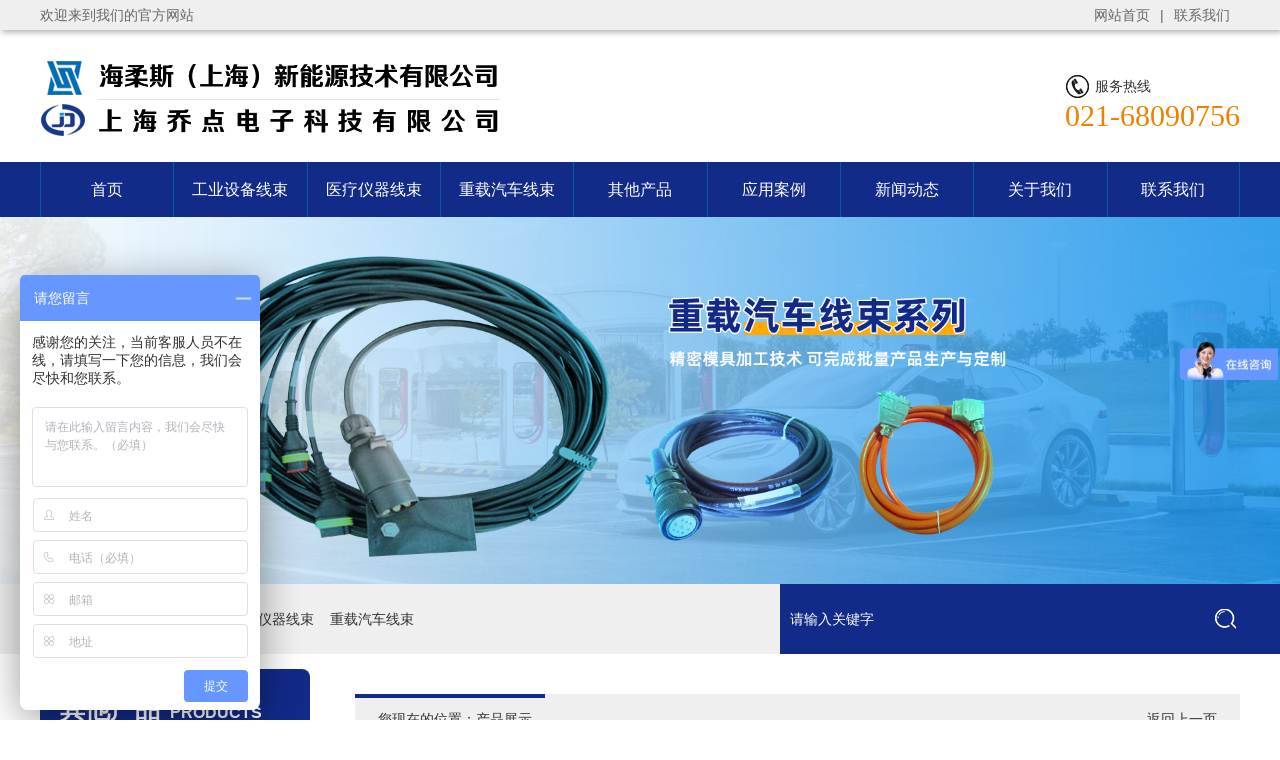

--- FILE ---
content_type: text/html; charset=UTF-8
request_url: https://www.shhrs.com/product_show.php?id=88&type_id=3
body_size: 14553
content:
<!DOCTYPE html>
<html>
	<head>
		<meta charset="utf-8" />
		<title>线束-连接线-线束加工-线束厂-工业线束-医疗线束海柔斯（上海）新能源技术有限公司</title>
        <meta name="keywords" content="线束,连接线,工业线束,医疗线束,工控线束,伺服线束,通讯线束, 通信线束,设备线束,线束加工,上海线束,仪器线束,航空航头线束,   机车线束,重载线束,军工线束,机柜线束,自动化设备线束,机器人线束,浦东线束,线束定制,船用线束,机箱线束,新能源线束,线束公司,线束厂"/>
        <meta name="description" content="海柔斯（上海）新能源技术有限公司专注于线束,连接线,线束加工,线束厂,工业线束,医疗线束的生产制造,有着广泛的经验和成熟的技术为客户提供良好的产品与周到的服务."/>
		<meta http-equiv="X-UA-Compatible" content="IE=edge,chrome=1">
		<meta http-equiv="Cache-Control" content="no-siteapp" />
		<meta name="viewport"
			content="width=device-width,initial-scale=1.0,viewport-fit=cover,maximum-scale=1, user-scalable=no">
		<link rel="stylesheet" type="text/css" href="css/animate.css" />
		<link rel="stylesheet" type="text/css" href="css/css.css" />
		<link rel="shortcut icon" type="image/x-icon" href="img/images/logo.ico" />
		<link rel="stylesheet" type="text/css" href="css/tabbar.css"/>
		<script src="js/jquery-3.6.0.min.js" type="text/javascript" charset="utf-8"></script>
		<script>
			/*@cc_on alert("您正在使用的浏览器版本过低，为了您的最佳体验，请先升级浏览器。");window.location.href="http://support.dmeng.net/upgrade-your-browser.html?referrer="+encodeURIComponent(window.location.href); @*/
		</script>
<script>
var _hmt = _hmt || [];
(function() {
  var hm = document.createElement("script");
  hm.src = "https://hm.baidu.com/hm.js?fa88e94037acc53dedf4341d98b55b5b";
  var s = document.getElementsByTagName("script")[0]; 
  s.parentNode.insertBefore(hm, s);
})();
</script>
	</head>
	<body>
<header>
	<div class="topbox pull-left hidden-xs wow fadeInDown">
		<div class="container">
			<div class="pull-left top_left">欢迎来到我们的官方网站</div>
			<div class="pull-right top_right"><a href="index.php">网站首页</a>|<a href="contact.php">联系我们</a></div>
		</div>
	</div>
	<div class="header pull-left">
		<div class="container">
			<div class="wrap">
				<div class="logo pull-left">
					<a class="pull-left" href="index.php"><img class="pull-left" src="img/images/logo_03.png" /></a>
					<div class="icon-menu pull-left hidden-lg hidden-md">
						<span></span>
						<span></span>
						<span></span>
					</div>
				</div>
				<div class="header_R pull-right hidden-sm hidden-xs ">
					<div class="header_dianhua pull-right">
						<span>服务热线</span><br />
						021-68090756
					</div>
				</div>
			</div>
		</div>
	</div>
	<nav class="wow fadeInUp">
		<div class="container">
			<ul class="nav">
				<li><a href="index.php">首页</a></li>
				         <li><a href="pro1.php?type_id=1">工业设备线束</a></dd>
        <li><a href="pro1.php?type_id=2">医疗仪器线束</a></dd>
        <li><a href="pro1.php?type_id=3">重载汽车线束</a></dd>
				<li><a href="product.php">其他产品</a>
					<dl class="nav_sub hidden-sm hidden-xs">
						        <dd><a href="product.php?type_id=1">车用系列线束</a></dd>
        <dd><a href="product.php?type_id=2">电脑周边线束</a></dd>
        <dd><a href="product.php?type_id=3">通讯设备线束</a></dd>
					</dl>
				</li>
				<li><a href="anli.php">应用案例</a></li>
				<li><a href="news.php">新闻动态</a>
					<dl class="nav_sub hidden-sm hidden-xs">
						        <dd><a href="news.php?type_id=1">公司新闻</a></dd>
        <dd><a href="news.php?type_id=2">行业新闻</a></dd>
					</dl>
				</li>
				<li><a href="about.php">关于我们</a>
					<dl class="nav_sub hidden-sm hidden-xs">
					    <dd><a href="about.php">走进我们</a></dd>
						<dd><a href="zz.php">资质认证</a></dd>
						<dd><a href="qy.php">企业相册</a></dd>
						<dd><a href="td.php">团队风采</a></dd>

					</dl>
				</li>
				<li><a href="contact.php">联系我们</a></li>
			</ul>
		</div>
	</nav>
	<div class="banner pull-left wow fadeInUp">
		<div class="swiper-container banner-imgbox">
			<div class="swiper-wrapper">
				                 <div class="swiper-slide">
					<img src="./uploadpic/20210928115242ted6.jpg" class="hidden-xs">
					<img src="./uploadpic/202109290916558n3a.jpg" class="hidden-lg hidden-md hidden-sm">
				</div>
                <div class="swiper-slide">
					<img src="./uploadpic/20210928115326rrdj.jpg" class="hidden-xs">
					<img src="./uploadpic/20210929091705xuwy.jpg" class="hidden-lg hidden-md hidden-sm">
				</div>
                <div class="swiper-slide">
					<img src="./uploadpic/202109241647218d9q.jpg" class="hidden-xs">
					<img src="./uploadpic/20210924164721xctg.jpg" class="hidden-lg hidden-md hidden-sm">
				</div>
   			
			</div>
			<div class="swiper-pagination hidden-lg hidden-md hidden-sm"></div>
			<div class="next hidden-xs"></div>
			<div class="prev hidden-xs"></div>
		</div>
	</div>
	<div class="search wow fadeInUpBig">
		<div class="container">
			<form class="search_form pull-right"  action="pro1.php">
				<input class="search_inp1" type="text" placeholder="请输入关键字" name="cp_name" />
				<input class="search_btn" type="submit" value="" />
			</form>
			<div class="search_txt">
				<span>热门关键词：</span>
				        <a href="pro1.php?type_id=1">工业设备线束</a>
        <a href="pro1.php?type_id=2">医疗仪器线束</a>
        <a href="pro1.php?type_id=3">重载汽车线束</a>
			</div>
		</div>
	</div>
</header>
		<div class="proner">
			<div class="container">
				<div class="proner_m">
					<div class="proner_l">
						<div class="proner_top">
							<div class="proner_lt">
								<div class="proner_lt1">
									其他产品<span class="hidden-xs">products</span>
								</div>
							</div>
							<ul class="proner_lul">
								          <li>
            <a href="product.php?type_id=1">车用系列线束</a>               
         </li>
          <li>
            <a href="product.php?type_id=2">电脑周边线束</a>               
         </li>
          <li class="active">
            <a href="product.php?type_id=3">通讯设备线束</a>               
         </li>
    							</ul>
						</div>
						<div class="proner_lianxi hidden-xs">
							<div class="proner_lt">
								<div class="proner_lt1">
									联系我们<span>contcat us</span>
								</div>
							</div>
							<div class="proner_lianxq">
								<div class="proner_lianimg">
									<img src="img/images/lianxi_03.png" >
								</div>
								<div class="proner_lianp">
									<p><strong>海柔斯（上海）新能源技术有限公司</strong></p><p>座机号码：（86）021-68090756</p><p>手机号码：张先生 17749773326</p><p>&nbsp; &nbsp; &nbsp; &nbsp; &nbsp; &nbsp; &nbsp; &nbsp; &nbsp; &nbsp; &nbsp; &nbsp; &nbsp; &nbsp; &nbsp;13761674555</p><p>联系邮箱： joe.zhang@joedn.com</p><p>公司地址：上海浦东新区航头路118号1幢3楼</p>								</div>
							</div>
						</div>
					</div>
					<div class="proner_r">
						<div class="proner_rt">
							<div class="proner_rtl">
								您现在的位置：产品展示
							</div>
							<div class="proner_rtr">
								<a href="javascript:history.go(-1)">返回上一页</a>
							</div>
						</div>
						<div class="proner_rxq">
							<div class="cpxq">
								                                
                                <div class="cpxq_t">
                                    大电流组装式线束                                </div>
                                <div class="cpxq_img">
                                    <img src="./uploadpic/20210928105653vcja.jpg" >
                                </div>
                                <div class="cpxq_p">
                                                                    </div>
							</div>
						</div>
					</div>
				</div>
			</div>
		</div>
		<div class="footer hidden-xs">
	<div class="container">
		<div class="f_top">
			<div class="f_tl">
				<img src="img/images/f_logo_21.png">
			</div>
			<div class="f_tr">
				<span>服务
					热线</span>021-68090756
			</div>
		</div>
		<div class="f_boot">
			<div class="f1">
				<div class="f_t">
					产品中心
				</div>
				<ul class="f1_ul">
					        <li><a href="pro1.php?type_id=1"><span>工业设备线束</span></a></li>
        <li><a href="pro1.php?type_id=2"><span>医疗仪器线束</span></a></li>
        <li><a href="pro1.php?type_id=3"><span>重载汽车线束</span></a></li>
				</ul>
			</div>
			<div class="f2">
				<div class="f_t">
					其他产品
				</div>
				<ul class="f1_ul">
					        <li><a href="product.php?type_id=1"><span>车用系列线束</span></a></li>
        <li><a href="product.php?type_id=2"><span>电脑周边线束</span></a></li>
        <li><a href="product.php?type_id=3"><span>通讯设备线束</span></a></li>
				</ul>
			</div>
			<div class="f3">
				<div class="f_t">
					新闻动态
				</div>
				<ul class="f1_ul">
					       <li><a href="news.php?type_id=1"><span>公司新闻</span></a></li>
       <li><a href="news.php?type_id=2"><span>行业新闻</span></a></li>
				</ul>
			</div>
			<div class="f4">
				<div class="f_t">
					关于我们
				</div>
				<ul class="f1_ul">
					<li><a href="about。php"><span>关于我们</span></a></li>
					<li><a href="zz.php"><span>资质认证</span></a></li>
					<li><a href="qy.php"><span>企业相册</span></a></li>
					<li><a href="td.php"><span>团队风采</span></a></li>
				</ul>
			</div>
			<div class="f5">
				<div class="f_t">
					联系我们
				</div>
				<div class="f5_p">
					手机号码：张先生17749773326/13761674555<br />
					联系QQ：330889963<br />
					联系邮箱： joe.zhang@joedn.com<br />
					公司座机：（86）021-68090756<br />
					公司地址：上海浦东新区航头路118号1幢3楼
				</div>
			</div>
			<div class="f6">
				<div class="f_er">
					<div class="f_er1">
						<div class="f_erimg">
							<img src="./uploadpic/20210927100449mqdp.jpg">
						</div>
						<div class="f_erp">
							公众号
						</div>
					</div>
					<div class="f_er1">
						<div class="f_erimg">
							<img src="./uploadpic/20210927100443edpq.jpg">
						</div>
						<div class="f_erp">
							小程序
						</div>
					</div>
				</div>
			</div>
		</div>
	</div>
</div>
<div class="boot">
	<div class="container">
		<div class="boo_m">
			<div class="boo_l">
				版权所有@海柔斯（上海）新能源技术有限公司 <a href="https://beian.miit.gov.cn/#/Integrated/index" target="_blank" style="color:#fff;">沪ICP备2021026756号-1</a> <a href="http://www.beian.gov.cn/portal/registerSystemInfo?recordcode=31011502018374" target="_blank" style="color:white;"><img src="images/beian.png" alt="" style="vertical-align:middle;text-align:center;" >沪公网安备 31011502018374号</a>
			</div>
<!--			<div class="boo_r">
				技术支持：企炬中国
			</div>-->
		</div>
	</div>
</div>
<!-- 手机底部 -->
<div style="width:100%; height:calc(58px + constant(safe-area-inset-bottom)); overflow:hidden; height: calc(58px + env(safe-area-inset-bottom));text-align:center;padding-bottom: constant(safe-area-inset-bottom);padding-bottom: env(safe-area-inset-bottom);"
	class="hidden-lg hidden-md clearfix hidden-sm"></div>
<div class="hot w100 hidden-lg hidden-md hidden-sm clearfix">
	<div class="row">
		<div class="col-xs-3 text-center">
			<div class="decoration phone">
				<span class="fa fa-phone"></span>
				<h6 class="no-margin">电话</h6>
			</div>
			<div class="foot-bbj"></div>
			<div class="haoma">
				<a href="tel:17749773326">17749773326</a>
				<a href="tel:13761674555">13761674555</a>
				<div class="quxiao">取消</div>
			</div>
		</div>
		<div class="col-xs-3 text-center">
			<a class="decoration view-wecht-icon">
				<input id="copyhtml" type="text" readonly>
				<button class="iconfont icon-weixin" id="zixun" data-clipboard-target="#copyhtml"
					data-clipboard-action="copy">
					<span class="fa fa-weixin"></span>
					<h6 class="no-margin">微信</h6>
				</button>
			</a>
		</div>
		<div class="col-xs-3 text-center">
			<a class="decoration" href="product.php">
				<span class="fa fa-picture-o"></span>
				<h6 class="no-margin">产品</h6>
			</a>
		</div>
		<div class="col-xs-3 text-center">
			<a class="decoration" href="index.php">
				<span class="fa fa-home"></span>
				<h6 class="no-margin">首页</h6>
			</a>
		</div>
	</div>
</div>
<div class="view-wecht-box hidden-md hidden-lg hidden-sm">
	<div class="view-wecht">
		<div class="view-wecht-container text-center">
			<div class="mc">微信客服-在线客服</div>
			<div>已成功复制微信号</div>
			<img src="./uploadpic/20210927100449mqdp.jpg" />
			<div class="textbox">
				
				扫一扫，详细了解产品业务。
			</div>
			<div class="queren">X</div>
		</div>
	</div>
</div>
 <script type="text/javascript" src="https://res.wx.qq.com/open/js/jweixin-1.3.0.js"></script>   
<script src="js/tabbar.js" type="text/javascript" charset="utf-8"></script>
<script id="qijuacscript" type="text/javascript" src="https://ac.qijucn.com/qijuacc.js" data="sn6139bcf609e631feae"></script>
	</body>
	<script src="js/clipboard.min.js" type="text/javascript"></script>
	<script src="swiper/js/swiper.min.js"></script>
	<!--js合集-->
	<script src="js/index.js"></script>
	<script src="js/wow.min.js"></script>
	<script>
		if (!(/msie [6|7|8|9]/i.test(navigator.userAgent))) {
			new WOW().init();
		};
	</script>
	<!--百度推广代码*必加*-->
	<script>
		(function() {
			var bp = document.createElement('script');
			var curProtocol = window.location.protocol.split(':')[0];
			if (curProtocol === 'https') {
				bp.src = 'https://zz.bdstatic.com/linksubmit/push.js';
			} else {
				bp.src = 'http://push.zhanzhang.baidu.com/push.js';
			}
			var s = document.getElementsByTagName("script")[0];
			s.parentNode.insertBefore(bp, s);
		})();
	</script>
</html>


--- FILE ---
content_type: text/css
request_url: https://www.shhrs.com/css/css.css
body_size: 31842
content:
/*外部公共样式*/
@import url("bootstrap.min.css");
@import "../swiper/css/swiper.min.css";
@import url("../font-awesome/css/font-awesome.min.css");
/*END-外部公共样式*/
@font-face {
	font-family: "Bahnschrift";
	src: url("../fott/BAHNSCHRIFT.TTF");
}
/*头部+导航+大图*/
.topbox{width:100%;line-height:30px; color:#666666;background-color: #efefef;font-size: 14px;box-shadow: 2px 2px 6px 0 #AAAAAA;z-index: 99999999;position: relative;}
.topbox a{ color:#666666; margin:0 10px;}

.header{width:100%; position: relative;padding:30px 0 25px;top: 0;left: 0;z-index: 999999;background-color: #FFFFFF;}
.wrap{display: flex;justify-content: space-between;flex-wrap: wrap;align-items: center;}
.logo{display: flex;align-items: center;}
.logo img{width:100%; max-width:500px; max-height:77px;}


.header_dianhua{color:#f08000;font-size: 30px;font-family: impact;}
.header_dianhua span{background:url(../img/images/dianhua_06.png) no-repeat left center; padding-left:30px;font-family: "微软雅黑";font-size: 14px;color: #333333;display: inline-block;margin-bottom: 5px;}

nav{position: relative;width: 100%;background-color: #122a88;z-index: 99999;}
.nav{width:100%;}
.nav>li{position:relative;width: 11.1111%;}
.nav>li>a{width:100%;height: 55px;line-height: 55px;font-size:16px; color:#ffffff; text-align:center;border-left: 1px solid #00609f;}
.nav>li:last-child>a{border-right: 1px solid #00609f;}

.nav>li:hover>a{background-color: #ffaa02; color:#fff;}
.nav>li>a.on{background-color: #ffaa02;color:#fff;}

.nav_sub{display:none; width:100%; float:left; padding-top:2px; position:absolute; left:0; top:100%; z-index:999999;background-color: #122a88;}
.nav_sub>dd{display:block; overflow:hidden;}
.nav_sub>dd>a{display:block; overflow:hidden; height:40px; line-height:40px; text-align:center; font-size:14px; color:#fff;}
.nav_sub>dd>a:hover{background-color: #ffaa02; color:#fff;}


/*banner*/
.banner{width:100%; position:relative;}
.banner .banner-imgbox .swiper-slide img{width:100%;display: block;}
/*圆点*/
.banner .swiper-pagination {opacity:0; position: absolute; right:0; bottom:15px;}
.banner .swiper-pagination-bullet {width:14px; height:14px;  background:#706f6d; opacity:0.5; border-radius:50%; margin:0 6px;}
.banner .swiper-pagination-bullet-active{opacity:1; background:#706f6d;}
.banner:hover .swiper-pagination{opacity:1;} 
/*箭头*/
.banner .next{right:6%; position:absolute;top:50%; margin-top:-35px; width:70px; height:70px; background:url(../img/bibeiimg/next.jpg) no-repeat center center; overflow:hidden; opacity:0;  cursor:pointer; z-index:999999; transition:all 0.4s;}
.banner .prev{left:6%; position:absolute;top:50%; margin-top:-35px; width:70px; height:70px; background:url(../img/bibeiimg/prev.jpg) no-repeat center center; overflow:hidden; opacity:0; cursor:pointer; z-index:999999; transition:all 0.4s;}
.banner:hover .next{opacity:1;}
.banner:hover .prev{opacity:1;}
/*END-头部+导航+大图*/

/*首页内容*/
.search{width:100%; overflow:hidden;background-color: #efefef;position: relative;}
.search_form{width:460px; float:left;position: relative;}
.search_form::after{width: 2000px;height: 100%;display: block;content: "";background-color: #122a88;position: absolute;top: 0;left: 0;z-index: 99;}
.search_inp1{width:calc(100% - 30px); float:left; height:70px; line-height:70px;font-size:14px; color:#FFFFFF; padding:0 10px;border: transparent;position: relative;z-index: 9999;background-color: transparent;}
.search_inp1::-webkit-input-placeholder, textarea::-webkit-input-placeholder {color:#FFFFFF;} 
.search_inp1:-moz-placeholder, textarea:-moz-placeholder {color:#FFFFFF;} 
.search_btn{background:url(../img/images/souch_11.png) no-repeat center center;color: #FFFFFF;width: 100%;width:30px;float:left; height:70px;line-height: 70px;position: relative;z-index: 9999;}
.search_txt{display:block; overflow:hidden; font-size:14px; color:#212020; line-height:70px;}
.search_txt>span{float:left;color: #333333;}
.search_txt>a{color:#333333; margin:0 6px;}
.search_txt>a:hover{color:#ffaa02; text-decoration:underline!important;}

.our{display: block;overflow: hidden;width: 100%;padding: 55px 10px 30px;}
.our_tit{text-align: center;}
.our_tt{font-size: 14px;color: #999999;line-height: 14px;text-transform: uppercase;}
.our_tp{font-size: 30px;font-weight: bold;color: #122a88;line-height: 30px;margin-top: 15px;padding-bottom: 28px;background-image: url(../img/images/our_titbg_03.png);background-position: bottom center;background-repeat: no-repeat;}
.our_tpp{font-size: 18px;color: #333333;text-align: center;line-height: 18px;margin-top: 10px;padding-bottom: 10px;background-image: url(../img/images/our_titpbg_03.png);background-position: bottom center;background-repeat: no-repeat;}
.our_ul{width: 1230px;margin-left: -15px;display: block;overflow: hidden;margin-top:35px;}
.our_ul li{width: 277px;margin: 10px 15px 20px 15px;float: left;background-color: #FFFFFF;box-shadow: 0 0 10px 0 #AAAAAA;padding: 30px 10px 10px;}
.our_1{font-size: 80px;color: #122a88;font-family:"Bahnschrift";line-height: 80px;position: relative;padding-right: 120px;text-align: right;}
.our_B{position: relative;}
.our_B .jia{width: 28px;height: 28px;text-align: center;line-height: 28px;font-family: "宋体";border-radius: 50%;background-color: #ffaa02;color: #FFFFFF;position: absolute;bottom: 15px;right: 115px;}
.our_B .nian{font-size: 20px;color: #333333;position: absolute;top: 5px;right: 100px;}
.our_pp{font-size: 16px;color: #333333;line-height: 26px;height: 52px;text-overflow: ellipsis;overflow: hidden;text-align: center;}
.our_ul li:nth-child(2) .our_1{padding-right: 90px;}
.our_ul li:nth-child(2) .our_B .jia{right: 80px;}
.our_ul li:nth-child(2) .our_B .nian{right: 70px;}
.our_ul li:nth-child(3) .our_1{padding-right: 80px;}
.our_ul li:nth-child(3) .our_B .jia{right: 70px;}
.our_ul li:nth-child(3) .our_B .nian{right: 60px;}
.our_ul li:nth-child(4) .our_1{padding-right: 60px;}
.our_ul li:nth-child(4) .our_B .jia{right: 50px;}
.our_ul li:nth-child(4) .our_B .nian{right: 20px;}
.our_ul li:hover{background-image: url(../img/images/serve_bg_15.png);background-size:100% 100%;}

.cpzs{width: 100%;display: block;overflow: hidden;background-color: #f6f6f6;padding: 50px ;}
.cpzs_con{max-width: 1500px;margin: 0 auto;}
.cpzs_tit{text-align: center;}
.cpzs_tt{font-size: 30px;font-weight: bold;color: #333333;background-image: url(../img/images/tit_bg_19.png);background-position: center;line-height: 43px;background-repeat: no-repeat;}
.cpzs_tp{font-size: 18px;color: #333333;background-image: url(../img/images/tit_pbg_23.png);line-height: 20px;background-position: center;background-repeat: no-repeat;margin-top: 18px;}
.cpzs_ul{width: 1536px;display: block;overflow: hidden;margin-top: 50px;margin-left: -18px;}
.cpzs_ul li{border: 1px solid #CCCCCC;width: 348px;float: left;margin: 0 18px 20px;display: inline-block}
.cpzs_B{overflow: hidden;}
.cpzs_imgbg{background-position:center;background-repeat: no-repeat;background-size: cover;padding-top: 66%;transition: .5s;}
.cpzs_p{position: relative;padding: 40px 0 20px;border-top: 1px solid #CCCCCC;background-color: #e3e3e3;transition: .5s;}
.cpzs_jia{width: 40px;height: 40px;text-align: center;line-height: 40px;border-radius: 20px;position: absolute;left: 50%;transform: translateX(-50%);top: -20px;z-index: 999;background-color: #122a88;font-family: "宋体";color: #FFFFFF;font-size: 24px;}
.cpzs_pp{text-align: center;white-space: nowrap;text-overflow: ellipsis;overflow: hidden;font-size: 16px;color: #333333;}
.cpzs_ul li:nth-child(3){width: 730px;}
.cpzs_ul li:nth-child(4){width: 730px;margin-top: -250px;}
.cpzs_ul li:hover .cpzs_imgbg{transform: scale(1.2,1.2);}
.cpzs_ul li:hover .cpzs_p{background-color: #122a88;}
.cpzs_ul li:hover .cpzs_jia{background-color: #ffaa02;}
.cpzs_ul li:hover .cpzs_p .cpzs_pp{color: #FFFFFF;}

.anli{display: block;overflow: hidden;width: 100%;padding: 50px 10px 20px;background-image: url(../img/images/anli_bg_02.png);background-size: cover;}
.anli_ul{display: block;overflow: hidden;width: 100%;width: 1530px;margin-left: -15px;margin-top: 50px;}
.anli_ul li{border: 1px solid #CCCCCC;width: 352.5px;float: left;margin: 0 15px 20px;display: inline-block}
.anli_B{overflow: hidden;}
.anli_imgbg{background-position:center;background-repeat: no-repeat;background-size: cover;padding-top: 66%;transition: .5s;}
.anli_p{position: relative;padding: 40px 0 20px;border-top: 1px solid #CCCCCC;background-color: #e3e3e3;transition: .5s;}
.anli_jia{width: 40px;height: 40px;text-align: center;line-height: 40px;border-radius: 20px;position: absolute;left: 50%;transform: translateX(-50%);top: -20px;z-index: 999;background-color: #122a88;font-family: "宋体";color: #FFFFFF;font-size: 24px;}
.anli_pp{text-align: center;white-space: nowrap;text-overflow: ellipsis;overflow: hidden;font-size: 16px;color: #333333;}
.anli_ul li:hover .anli_imgbg{transform: scale(1.2,1.2);}
.anli_ul li:hover .anli_p{background-color: #122a88;}
.anli_ul li:hover .anli_jia{background-color: #ffaa02;}
.anli_ul li:hover .anli_p .anli_pp{color: #FFFFFF;}

.ys{display: block;overflow: hidden;width: 100%;padding:0px;}
.ys_img img{display: block;max-width: 100%;}
.ys_boot{background-image: url(../img/images/ys_bg_02.png);background-size:cover;}
.ys_m{position: relative;}
.ys_l{margin-left: -40px;}
.ys_l img{max-width: 100%;display: block;transition: 2s;}
.ys_one{width: 550px;position: absolute;top: 50px;right: 250px;}
.ys_pt{font-size: 20px;font-weight: bold;color: #51a5ca;line-height: 20px;padding-bottom: 25px;position: relative;}
.ys_pt::after{width: 395px;height: 1px;display: block;content: "";background-color: #CCCCCC;position: absolute;left: 0;bottom: 0;z-index: 99;}
.ys_pt::before{display: block;content: "";width: 55px;height: 4px;background-color: #51A5CA;position: absolute;left: 0;bottom: -2px;z-index: 999;}
.ys_pp{font-size: 16px;color: #333333;line-height: 30px;display: -webkit-box;-webkit-box-orient: vertical;-webkit-line-clamp: 2;height: 60px;margin-top: 16px;text-overflow: ellipsis;overflow: hidden;}
.ys_two{right: 20px;top: 180px;position: absolute;width: 550px;}
.ys_two .ys_pt{color: #3b7cb4;}
.ys_two .ys_pt::before{background-color: #3b7cb4;}
.ys_three{right: 20px;bottom: 200px;position: absolute;width: 550px;}
.ys_three .ys_pt{color: #7d6ab9;}
.ys_three .ys_pt::before{background-color: #7d6ab9;}
.ys_four{right: 250px;bottom: 50px;position: absolute;width: 550px;}
.ys_four .ys_pt{color: #bd64a8;}
.ys_four .ys_pt::before{background-color: #bd64a8;}
/* .ys_l:hover img{transform: rotate(360deg);} */

.about{display: block;overflow: hidden;width: 100%;padding: 70px 0 110px 0px;background-size: cover;background: url(../img/images/ab_l_02.png) no-repeat top left,url(../img/images/ab_r_06.png) no-repeat bottom right;background-color: #fafafa;}
.about_m{display: flex;justify-content: space-between;flex-wrap: wrap;}
.about_l{width: 50%;padding: 70px 55px 0 0;}
.about_lt{font-size: 20px;font-weight: bold;color: #333333;}
.about_lp{margin-top: 25px;}
.about_lp a{font-size: 16px;color: #333333;line-height: 28px;}
.about_r{width: 50%;}
.about_rt{font-size: 80px;font-weight: bold;color: #122a88;line-height: 60px;font-family: arial;text-align: right;}
.about_rimg{margin-top: 20px;}
.about_rimg img{display: block;width: 100%;border: 2px solid #FFFFFF;border-radius: 10px;}

.xc{display: block;overflow: hidden;width: 100%;background-image: url(../img/images/xc_bg_02.png);background-size: cover;padding: 50px 10px;}
.xs_m{display: flex;align-items: center;justify-content: space-between;flex-wrap: wrap;}
.xc_l{width: 165px;}
.xc_lt1{color: #122a88;font-weight: bold;text-transform: uppercase;font-size: 125px;position: relative;}
.xc_lt1 span{font-size: 30px;margin-left: -50px;}
.xc_lt1::after{display: block;content: "";border-bottom: 14px solid #ffaa02;border-right: 0px solid transparent;border-left: 14px solid transparent;position: absolute;right: 0;bottom: 2px;}
.xc_lt2{font-size: 30px;color: #333333;line-height: 30px;margin-top: 10px;}
.xc_r{width: calc(100% - 218px);}
.xc_B{overflow: hidden;}
.tr-04{transition: all .4s;}
.xc_imgbg{background-position: center;background-repeat: no-repeat;background-size: cover;padding-top: 85%;/* transition: all .5s; */}
.xc_r .swiper-slide:hover .xc_imgbg{transform: scale(1.2,1.2);}

.lc{display: block;overflow: hidden;width: 100%;padding: 60px 10px 50px;}
.lc_ul{margin-top: 50px;display: flex;justify-content: space-between;flex-wrap: wrap;background-image: url(../img/images/lc_bg_03.png);background-size: contain;background-repeat: no-repeat;}
.lc_ul li{width: 25%;padding: 15px 20px 0 30px;}
.lc_img{display: flex;min-height: 50px;justify-content: center;align-items: flex-end;}
.lc_t{text-align: center;white-space: nowrap;text-overflow: ellipsis;overflow: hidden;font-size: 18px;color: #333333;line-height: 18px;margin-top: 20px;}
.lc_p{font-size: 14px;color: #333333;line-height: 28px;margin-top: 10px;height: 196px;overflow: hidden;}
.lc_ul li:nth-child(4){padding: 15px 40px 0 20px;}

.hz{padding: 50px 10px 70px;display: block;overflow: hidden;width: 100%;background-image: url(../img/images/hz_imgbg_02.png);background-size: cover;}
.hz .cpzs_tt{color: #FFFFFF;background-image: url(../img/images/tit_hbg.png);}
.hz .cpzs_tp{color: #FFFFFF;}
.hz_m{margin-top: 50px;position: relative;}
.hz_B{overflow: hidden;}
.hz_imgbg{background-position: center;
    background-repeat: no-repeat;
    background-size: contain;
    background-color: #fff;
    transition: .5s;
    padding-top: 75%;
    display: block;}
.hz_m .swiper-slide:hover .hz_imgbg{transform: scale(1.2,1.2);}
.hz_prev,.hz_next{width: 40px;height: 40px;border-radius: 20px;text-align: center;line-height: 40px;border: 1px solid #FFFFFF;position: absolute;color: #FFFFFF;font-family: "宋体";font-size: 20px;top: 50%;transform: translateY(-50%);}
.hz_prev{left: -58px;}
.hz_next{right: -58px;}

.footer{display: block;overflow: hidden;width: 100%;padding: 0 10px 50px;background-color: #f3f3f3;}
.f_top{display: flex;justify-content: space-between;flex-wrap: wrap;padding: 40px 0 35px;align-items: center;border-bottom: 1px solid #CCCCCC;}
.f_tl img{display: block;max-width: 100%;}
.f_tr{display: flex;font-size: 36px;font-family: impact;color: #122a88;align-items: center;background-image: url(../img/images/f_dianhua_24.png);background-position: left center;background-repeat: no-repeat;padding-left: 40px;}
.f_tr span{width: 30px;display: block;font-size: 14px;color: #333333;line-height: 20px;margin-right: 5px;}
.f_boot{padding: 25px 0px 5px;display: flex;justify-content: space-between;flex-wrap: wrap;}
.f1{width: 108px;}
.f_t{font-size: 16px;color: #333333;line-height: 16px;margin-top: 18px;}
.f1_ul{width: 100%;margin-top: 20px;}
.f1_ul li{width: 100%;line-height: 14px;white-space: nowrap;text-overflow: ellipsis;overflow: hidden;margin-bottom: 15px;position: relative;}
.f1_ul li::after{width: 4px;height: 4px;border-radius: 2px;background-color: #122a88;display: block;content: "";position: absolute;left: 0;top: 50%;transform: translateY(-50%);white-space: nowrap;text-overflow: ellipsis;overflow: hidden;}
.f1_ul li a{font-size: 14px;color: #333333;}
.f1_ul li a span{margin-left: 10px;}
.f1_ul li:hover span{text-decoration: underline !important;}
.f1_ul li:hover a{color: #122a88;}
.f2{width: 108px;}
.f3{width: 110px;}
.f4{width: 110px;}
.f5{width: 300px;}
.f5_p{margin-top: 13px;font-size: 14px;color: #333333;line-height: 30px;}
.f6{width: 265px;}
.f_er{display: flex;justify-content: space-between;flex-wrap: wrap;}
.f_er1{width: 120px;text-align: center;}
.f_erimg img{width: 100%;display: block;}
.f_erp{font-size: 16px;color: #333333;line-height: 30px;}

.boot{display: block;overflow: hidden;width: 100%;background-color: #353535;}
.boo_m{display: flex;justify-content: space-between;flex-wrap: wrap;line-height: 68px;font-size: 14px;color: #f3f3f3;}
/* 产品中心 */
.proner{display: block;overflow: hidden;width: 100%;padding: 15px 10px 50px;}
.proner_m{display: flex;justify-content: space-between;flex-wrap: wrap;}
.proner_l{width: 270px;}
.proner_top{width: 100%;background-color: #122a88;border-radius: 8px;display: block;}
.proner_lt{line-height: 80px;font-size: 25px;font-weight: bold;color: #FFFFFF;padding-left: 20px;display: flex;}
.proner_lt1 span{text-transform: uppercase;font-size: 16px;font-family: arial;margin-left: 10px;}
.proner_lul{width: 100%;padding: 15px;background-color: #EFEFEF;border-radius: 6px;display: block;overflow: hidden;}
.proner_lul li{margin-bottom: 10px;position: relative;}
.proner_lul li a{line-height: 58px;padding: 0 0 0 15px;background-color: #FFFFFF;display: block;border-radius: 8px;font-size: 16px;color: #333333;position: relative;white-space: nowrap;text-overflow: ellipsis;overflow: hidden;transition: .5s;}
.proner_lul li::after{border-top: 6px solid transparent;border-bottom: 6px solid transparent;border-left: 12px solid #FFFFFF;display: block;content: "";position: absolute;right: -12px;top: 10px;}
.proner_lul li:hover a{background-color: #122a88;color: #FFFFFF;}
.proner_lul li:hover::after{border-left-color:#122a88;}

.proner_lul .active a{background-color: #122a88;color: #FFFFFF;}
.proner_lul .active::after{border-left-color:#122a88;}

.proner_lianxi{background-color: #122a88;border-radius: 8px;margin-top: 12px;}
.proner_lianxq{background-color: #EFEFEF;border-radius: 6px;padding: 15px;}
.proner_lianimg img{width: 100%;}
.proner_lianp{font-size: 14px;color: #333333;line-height: 28px;}
.proner_r{width: calc(100% - 315px);}
.proner_rt{display: flex;justify-content: space-between;flex-wrap: wrap;line-height: 50px;background-color: #efefef;padding: 0 23px;margin-top: 25px;position: relative;}
.proner_rt::after{width: 190px;height: 4px;display: block;content: "";background-color: #122a88;position: absolute;left: 0;top: 0;}
.proner_rtl{font-size: 14px;color: #333333;}
.proner_rtr a{font-size: 14px;color: #333333;display: block;}
.proner_rxq{margin-top: 30px;}
.proner_ul{display: flex;justify-content: space-between;flex-wrap: wrap;}
.proner_ul::after{width: 32%;content: "";}
.proner_ul li{width: 32%;margin-bottom: 30px;border: 1px solid #CCCCCC;}
.proner_B{overflow: hidden;background-color: #FFFFFF;}
.proner_imgbg{background-position: center;background-repeat: no-repeat;background-size: contain;padding-top: 70%;transition: .5s;}
.proner_p{text-align: center;line-height: 58px;border-top: 1px solid #CCCCCC;font-size: 16px;color: #333;background-color: #ebebeb;transition: .5s;white-space: nowrap;text-overflow: ellipsis;overflow: hidden;}
.proner_ul li:hover .proner_imgbg{transform: scale(1.2,1.2);}
.proner_ul li:hover .proner_p{color: #FFFFFF;background-color: #122a88;}

.cpxq{display: block;width: 100%;}
.cpxq_t{text-align: center;font-size: 18px;color: #333333;line-height: 30px;}
.cpxq_img{text-align: center;}
.cpxq_img img{display: block;max-width: 100%;margin: 0 auto;}
.cpxq_p{font-size: 16px;color: #333333;line-height: 28px;margin-top: 10px;}
/* 关于我们 */
.abner{width: 100%;}
.abner_t{font-size: 20px;font-weight: bold;color: #333333;}
.abner_p{font-size: 16px;color: #333333;margin-top: 10px;line-height: 30px;}
/* 新闻站是 */
.xw_ul{width: 100%;}
.xw_ul li{margin-bottom: 60px;background-color: #efefef;transition: .5s;}
.xw_ul li a{display: flex;justify-content: space-between;flex-wrap: wrap;}
.xw_l{width: 240px;background-position: center;background-repeat: no-repeat;background-size: cover;}
.xw_r{width: calc(100% - 260px);}
.xw_tit{line-height: 54px;border-bottom: 1px solid #CCCCCC;display: flex;justify-content: space-between;flex-wrap: wrap;font-size: 16px;color: #333333;}
.xw_tl{white-space: nowrap;text-overflow: ellipsis;overflow: hidden;width: calc(100% - 120px);}
.xw_tr{padding-right: 10px;}
.xw_tp{font-size: 16px;color: #333333;display: -webkit-box;-webkit-line-clamp: 2;-webkit-box-orient: vertical;text-overflow: ellipsis;overflow: hidden;line-height: 30px;height: 60px;padding-right: 15px;margin-top: 20px;margin-bottom: 15px;}
.xw_ul li:hover {background-color: #122a88;}
.xw_ul li:hover .xw_tit{color: #FFFFFF;}
.xw_ul li:hover .xw_tp{color: #FFFFFF;}

.xwxq{display: block;width: 100%;}
.xwxq_t{text-align: center;font-size: 18px;color: #333333;line-height: 30px;}
.xwxq_img{text-align: center;}
.xwxq_img img{display: block;max-width: 100%;margin: 0 auto;}
.xwxq_p{font-size: 16px;color: #333333;line-height: 28px;margin-top: 10px;}
.xwxq_p img{max-width: 100%;}
/* 联系我们 */
.conner{width: 100%;}
.conner_p{font-size: 14px;color: #333333;line-height: 28px;}
.map{display: block;overflow: hidden;width: 100%;height: 400px;margin-top: 10px;}
.map iframe{width: 100%;height: 100%;border: transparent;}

.jlfanye {
    /*float:right;*/
    width: 100%;
}

.jlfanye a {
    padding: 5px;
    border: solid 1px #dedede;
    /*float:left;*/
    min-width: 8px;
    margin: 8px 2px;
    color: #999;
}

.jlfanye a:hover {
    color: #f00;
}
/* zzner */
.zzner{display: block;overflow: hidden;width: 100%;padding: 15px 10px 50px;}
.zzner .proner_r .proner_imgbg{padding-top: 120%;}
@media (max-width:1500px) {
.our_ul{width: 102%;margin-left: -1%;}
.our_ul li{width: 23%;margin: 10px 1% 20px;}
.our_1{text-align: center;font-size: 60px;}
.our_ul li:nth-child(1) .our_1{padding-right: 0;}
.our_ul li:nth-child(2) .our_1{padding-right: 0;}
.our_ul li:nth-child(3) .our_1{padding-right: 0;}
.our_ul li:nth-child(4) .our_1{padding-right: 0;}
.our_B .nian{right: 56px;}
.our_ul li:nth-child(2) .our_B .nian{right: 42px;}
.our_ul li:nth-child(3) .our_B .nian{right: 32px;}
.our_ul li:nth-child(4) .our_B .nian{right: 0px;}
.our_B .jia{right: 68px;}
.our_ul li:nth-child(2) .our_B .jia{right: 52px;}
.our_ul li:nth-child(3) .our_B .jia{right: 48px;}
.our_ul li:nth-child(4) .our_B .jia{right: 30px;}

.cpzs_ul{width: 102%;margin-left: -1%;}
.cpzs_ul li{width: 23%;margin: 0px 1% 20px;}
.cpzs_ul li:nth-child(3){width: 48%;}
.cpzs_ul li:nth-child(4){width: 48%;margin-top: -155px;}

.anli_ul{width: 102%;margin-left: -1%;}
.anli_ul li{width: 23%;margin: 0 1% 20px;}
}
@media (max-width:1220px) {
/*头部+导航*/
.topbox{padding:0 1%;}
.header{padding:25px 1%;}
.logo img{max-width: 420px;}
/*END-头部+导航*/


/*首页内容*/
.our_ul{width: 102%;margin-left: -1%;}
.our_ul li{width: 23%;margin: 10px 1% 20px;}
.our_1{text-align: center;font-size: 60px;}
.our_ul li:nth-child(1) .our_1{padding-right: 0;}
.our_ul li:nth-child(2) .our_1{padding-right: 0;}
.our_ul li:nth-child(3) .our_1{padding-right: 0;}
.our_ul li:nth-child(4) .our_1{padding-right: 0;}
.our_B .nian{right: 56px;}
.our_ul li:nth-child(2) .our_B .nian{right: 42px;}
.our_ul li:nth-child(3) .our_B .nian{right: 32px;}
.our_ul li:nth-child(4) .our_B .nian{right: 0px;}
.our_B .jia{right: 68px;}
.our_ul li:nth-child(2) .our_B .jia{right: 52px;}
.our_ul li:nth-child(3) .our_B .jia{right: 48px;}
.our_ul li:nth-child(4) .our_B .jia{right: 30px;}

.cpzs_ul{width: 102%;margin-left: -1%;}
.cpzs_ul li{width: 23%;margin: 0px 1% 20px;}
.cpzs_ul li:nth-child(3){width: 48%;}
.cpzs_ul li:nth-child(4){width: 48%;margin-top: -155px;}

.anli_ul{width: 102%;margin-left: -1%;}
.anli_ul li{width: 23%;margin: 0 1% 20px;}

.ys_one{right: 85px;}
.ys_two{width: 470px;}
.ys_three{width: 470px;}
.ys_four{right: 85px;}

.lc_ul{background-size: cover;padding-bottom: 10px;}
.lc_p{height: 112px;}

.boo_m{padding: 0 10px;}
}

@media (max-width:991px){
/*头部+导航*/
.icon-menu span{width:100%; height:6px; float:left;  background:#096ddb;}
.icon-menu{float:right; cursor:pointer; width:40px; height:30px; display:flex; flex-wrap:wrap; align-content:space-between; position:absolute;right:10px; top:50%; transform: translateY(-50%); z-index:9999999; background-size:100% 100%;}
.logo a{background-image: none;}
.topbox{padding:0 10px;}
.header{padding:0; background:#fff;position:relative; left:0; top:0; z-index:999999; box-shadow:4px 4px 6px rgba(0,0,0,0.3);}
.logo {width:80%; padding:20px 10px;}
.nav {display:none; width:150px; padding:2px; position:absolute; right:10px; top:0; background:#FFFFFF;z-index: 99999;}
.nav>li{width:100%; border-bottom:1px solid #CCCCCC; margin:0; background:none;border-left: transparent;}
.nav>li>a{width:100%; text-align:center; height:40px; line-height:40px; color:#000;border-left: transparent;}
.nav>li:last-child>a{border-right: transparent;}
/*END-头部+导航*/

/*首页内容*/
.cpzs_ul li:nth-child(4) {margin-top: -112px;}

.our_B .nian{right: 30px;font-size: 14px;}
.our_ul li:nth-child(2) .our_B .nian{right: 13px;}
.our_ul li:nth-child(3) .our_B .nian{right: 10px;}
.our_ul li:nth-child(4) .our_1{text-align: left;}
.our_B .jia{right: 40px;}
.our_ul li:nth-child(2) .our_B .jia{right: 25px;}
.our_ul li:nth-child(3) .our_B .jia{right: 18px;}
.our_ul li:nth-child(4) .our_B .jia{right: 16px;}

.ys_boot{padding: 10px;}
.ys_l{display: none;}
.ys_one{position: relative;top: 0;right: 0;}
.ys_two{position: relative;top: 0;right: 0;margin-top: 10px;}
.ys_four{position: relative;bottom: 0;right: 0;margin-top: 10px;}
.ys_three{position: relative;right: 0;bottom: 0;margin-top: 10px;}

.about_rt{font-size: 68px;}

.lc_ul{background-image: none;}
.lc_ul li{width: 48%;padding: 20px;border: 1px solid #23527C;margin-bottom: 20px;border-radius: 20px;}
.lc_p{height: auto;}

.f_tl img{max-width: 400px;}
}

@media (max-width:767px){
/*头部+导航*/
.logo {padding:10px;}
.icon-menu {right:10px; width:30px; height:18px;}
.icon-menu span{height:3px;}

/*END-头部+导航*/
.search{padding:10px;}
.search_form {width:100%;margin-top: 0;}
.search_inp1{height: 40px;line-height: 40px;}
.search_btn{height: 40px;line-height: 40px;}
.search_txt {width:100%; float:left; line-height:20px; padding-top:5px; font-size:12px;}
.search_txt a{margin:0 5px;}
/*首页内容*/

.our{padding: 10px 10px 0;}
.our_tp{font-size: 18px;line-height: 18px;margin-top: 5px;padding: 0;background-image: none;}
.our_tpp{background-image: none;padding: 0;font-size: 16px;margin-top: 10px;}
.our_ul{margin-top: 10px;}
.our_ul li{width: 48%;margin-bottom: 10px;padding: 10px;}

.cpzs{padding: 10px 10px 0;}
.cpzs_tt{font-size: 18px;line-height: 18px;background-image: none;}
.cpzs_tp{background-image: none;text-align: center;font-size: 16px;margin-top: 10px;}
.cpzs_ul{margin-top: 10px;}
.cpzs_ul li{width: 48%;margin: 0 1% 10px;}
.cpzs_ul li:nth-child(4){margin-top: 0;}
.cpzs_p{padding: 25px 0px 10px;}

.anli{padding: 10px 10px 0;}
.anli_ul{margin-top: 10px;}
.anli_ul li{width: 48%;margin: 0 1% 10px;}
.anli_p{padding: 25px 0 10px;}

.ys_pp{height: auto;-webkit-line-clamp: 6;}
.ys_one{width: 100%;}
.ys_two{width: 100%;}
.ys_three{width: 100%;}
.ys_four{width: 100%;}
.ys_pt{font-size: 18px;padding-bottom: 15px;}
.ys_pp{margin-top: 10px;}

.about{padding: 60px 10px 40px;background-size: 100% auto;}
.about_l{width: 100%;padding: 0;}
.about_lt{line-height: 18px;font-size: 18px;}
.about_r{width: 100%;}
.about_rimg{margin-top: 10px;}
.about_lp{margin-top: 6px;}

.xc{padding: 10px;}
.xc_l{width: 100%;text-align: center;}
.xc_lt1{font-size: 20px;line-height: 20px;}
.xc_lt1 span{font-size: 20px;margin-left: 0;}
.xc_lt1::after{display: none;}
.xc_lt2{font-size: 18px;line-height: 18px;margin-top: 5px;}
.xc_r{width: 100%;margin-top: 10px;}

.lc{padding: 10px;}
.lc_ul{margin-top: 10px;}
.lc_ul li{padding: 10px;margin-bottom: 10px;}
.lc_ul li:nth-child(4){padding: 10px;}
.lc_t{margin-top: 10px;}
.lc_p{font-size: 12px;line-height: 20px;}

.hz{padding: 10px;}
.hz_m{margin-top: 10px;}
.hz .cpzs_tt{background-image: none;}

.boo_m{line-height: 24px;padding: 10px;}
.boo_l a{display: block;}
/* 产品中心 */
.proner{padding: 10px 10px 40px;}
.proner_l{width: 100%;}
.proner_lt{padding: 0;}
.proner_lt1{height:50px; line-height:50px; text-align:left; background:url(../img/bibeiimg/sj_jiantou.png) no-repeat right center;background-size:auto,cover; font-size:18px; padding-left:10px;color: #FFFFFF;width: 100%;box-shadow: none;}
.proner_lul{display: none;padding: 10px 10px 0px 10px;}
.proner_lul li a{line-height: 40px;}
.proner_r{width: 100%;}
.proner_rt{margin-top: 10px;}
.proner_rxq{margin-top: 10px;}
.proner_ul li{width: 48.5%;margin-bottom: 10px;}
.proner_p{line-height: 40px;}
/* 关于我们 */
.abner_t{font-size: 18px;}
.abner_p{margin-top: 5px;}
/* 新闻站是 */
.xw_ul li{margin-bottom: 10px;}
.xw_l{width: 100px;}
.xw_r{width: calc(100% - 110px);}
.xw_tit{line-height: 30px;}
.xw_tl{width: 100%;}
.xw_tr{display: none;}
.xw_tp{margin-top: 5px;margin-bottom: 5px;}
}
/*手机底部*/
.hot{width:100%;background:#122a88; position:fixed; bottom:0; left:0; z-index:9900000; border-top:solid 2px #fff;}
.hot span{ color:#fff; font-size:16px; line-height:20px;display: block;}
.hot h6{ font-size:12px; line-height:20px;color: #FFFFFF;}
.hot .row .decoration{ display:block; color:#fff; padding:7px 0;}
.hot .row .col-xs-3{border-right: 1px solid rgba(255,255,255,0.3);}
.dbbox{ position: fixed; left: 0; bottom:70px; z-index:99; width: 100%; }
.dbbox .dbs{ position: relative; padding: 0 15px; display:none;}
.dbbox .dbs .neirong{padding: 10px; background: #fff; border-radius: 5px;}
.dbbox .dbs.ewm-box{ text-align:center; }
.dbbox .dbs.ewm-box img{ max-width: 140px; }
/* .hot .text-center:hover{background-color: #007AFF;} */

.view-wecht-icon{position: relative;}
.view-wecht-icon a{width:100%;position: absolute;left: 0;top: 0;z-index: 5;background: #666666;}
.view-wecht-icon button{ position: relative; z-index: 2; padding: 0; width:100%; height:100%; border:none;background:none;}
.view-wecht-icon input{ display: block; position: absolute; left: 10px; top: 10px; z-index: 1; width: 40px; height: 40px; opacity: 0;}
.view-wecht-box{position: fixed; left:0; top:0; z-index: 99999999999999; width: 100%; height: 100%; background: rgba(0,0,0,.6); overflow: hidden; visibility: hidden; opacity: 0; transition: all 0.3s;}
.view-wecht-box .view-wecht{ position: absolute; left:5%; right: 5%; top: 50%; margin-top: -150px; background: #fff; border-radius: 20px; box-shadow:0 0 15px rgba(0,0,0,.1); transform: scale(1.2); transition: all 0.3s;}
.view-wecht-box .view-wecht .view-wecht-container{ padding:30px 30px 0 30px;font-size:12px;}
.view-wecht-box .view-wecht .view-wecht-container .mc{ font-size:18px; color: #333; line-height: 24px; font-weight: bold;}
.view-wecht-box .view-wecht .view-wecht-container .textbox{ margin-bottom: 15px; font-size: 12px; color: #333; line-height:18px;}
.view-wecht-box .view-wecht .view-wecht-container .textbox span{ font-family:'Impact';font-size:14px;}
.view-wecht-box .view-wecht .view-wecht-container .queren{width:30px;height: 30px; font-size: 16px; color: #fff;position: absolute;left:50%;bottom:-38px;border:1px solid #fff;transform:translateX(-50%);border-radius: 50%;display:flex;justify-content: center;align-items: center}
.view-wecht-box .view-wecht .view-wecht-container img{display:block;max-width:150px; margin:2% auto;}
.view-wecht-box.active{ visibility: visible; opacity: 1;}

.haoma{width: 100%;background-color:#f5f5f5;position: fixed;left: 0;bottom: 0;z-index: 999999;overflow: hidden;display: none;box-shadow: 0 0 5px rgba(0, 0, 0,0.3);}
.haoma a, .haoma .quxiao{display: block;background-color: #fff;line-height: 44px;color:#333;text-align: center;border-bottom: 1px solid #ddd; font-size:15px;}
.haoma .quxiao{margin-top: 6px;border-top: 1px solid #ddd;}
.haoma .quxiao:hover, .haoma a:hover{background:#ddd;}
.foot-bbj{width:100%;height: 100%;position: fixed;left: 0;top: 0;background-color: rgba(0,0,0,0.6);display: none;z-index: 999;}

--- FILE ---
content_type: text/css
request_url: https://www.shhrs.com/css/bootstrap.min.css
body_size: 6854
content:
* {
    -webkit-box-sizing: border-box;
    -moz-box-sizing: border-box;
    box-sizing: border-box;
    margin: 0;
    padding: 0;
}

:after, :before {
    -webkit-box-sizing: border-box;
    -moz-box-sizing: border-box;
    box-sizing: border-box;
}

body {
    background-color: #fff;
    font-family: Arial,'Microsoft YaHei',SimHei,SimSun;
    font-size: 14px;
    overflow-x: hidden;
    line-height: 24px;
}

body, ul, ol, li, p, h1, h2, h3, h4, h5, h6, form, fieldset, table, td, img, div, tr, dl, dd, select, option, input {
    margin: 0;
    padding: 0;
}

li, img, input, em, select {
    list-style: none;
    border: 0;
    font-style: normal;
    outline: 0;
}

a {
    text-decoration: none !important;
    cursor: pointer !important;
    transition:all 0.4s !important;
}

.img-responsive {
    display: block;
    max-width: 100% !important;
    height: auto !important;
    margin: 0 auto !important;
}

.img-none {
    display: none !important;
}

.img-position-absolute {
    position: absolute;
    top: 0;
    bottom: 0;
    left: 0;
    right: 0;
    max-width: 100%;
    max-height: 100%;
    display: block;
    margin: auto;
    padding: auto;
    transition: all 1s;
}

.tr-04 {
    transition: all .4s !important;
}

.tr-10 {
    transition: all 1s !important;
}

.container {
    max-width: 1200px !important;
    margin: 0 auto !important;
}

.pull-right {
    float: right !important;
}

.pull-left {
    float: left !important;
}

.text-center {
    text-align: center !important;
}

header {
    width: 100% !important;
    float: left !important;
}

main {
    width: 100% !important;
    float: left !important;
}

footer {
    width: 100% !important;
    float: left !important;
}

nav {
    width: 100% !important;
    float: left !important;
}

.nav {
    float: left !important;
}

.nav > li {
    float: left !important;
}

.nav > li > a {
    float: left !important;
    transition: all .4s;
}
.col-lg-1,.col-lg-10,.col-lg-11,.col-lg-12,.col-lg-2,.col-lg-3,.col-lg-4,.col-lg-5,.col-lg-6,.col-lg-7,.col-lg-8,.col-lg-9,.col-md-1,.col-md-10,.col-md-11,.col-md-12,.col-md-2,.col-md-3,.col-md-4,.col-md-5,.col-md-6,.col-md-7,.col-md-8,.col-md-9,.col-sm-1,.col-sm-10,.col-sm-11,.col-sm-12,.col-sm-2,.col-sm-3,.col-sm-4,.col-sm-5,.col-sm-6,.col-sm-7,.col-sm-8,.col-sm-9,.col-xs-1,.col-xs-10,.col-xs-11,.col-xs-12,.col-xs-2,.col-xs-3,.col-xs-4,.col-xs-5,.col-xs-6,.col-xs-7,.col-xs-8,.col-xs-9 {
	position: relative;
	min-height: 1px;
	padding-right: 15px;
	padding-left: 15px
}

.col-xs-1,.col-xs-10,.col-xs-11,.col-xs-12,.col-xs-2,.col-xs-3,.col-xs-4,.col-xs-5,.col-xs-6,.col-xs-7,.col-xs-8,.col-xs-9 {
	float: left
}

.col-xs-12 {
	width: 100%
}

.col-xs-11 {
	width: 91.66666667%
}

.col-xs-10 {
	width: 83.33333333%
}

.col-xs-9 {
	width: 75%
}

.col-xs-8 {
	width: 66.66666667%
}

.col-xs-7 {
	width: 58.33333333%
}

.col-xs-6 {
	width: 50%
}

.col-xs-5 {
	width: 41.66666667%
}

.col-xs-4 {
	width: 33.33333333%
}

.col-xs-3 {
	width: 25%
}

.col-xs-2 {
	width: 16.66666667%
}

.col-xs-1 {
	width: 8.33333333%
}
.pagination {
	display: inline-block;
	padding-left: 0;
	margin: 20px 0;
	border-radius: 4px
}

.pagination>li {
	display: inline
}

.pagination>li>a,.pagination>li>span {
	position: relative;
	float: left;
	padding: 6px 12px;
	margin-left: -1px;
	line-height: 1.42857143;
	color: #337ab7;
	text-decoration: none;
	background-color: #fff;
	border: 1px solid #ddd
}

.pagination>li:first-child>a,.pagination>li:first-child>span {
	margin-left: 0;
	border-top-left-radius: 4px;
	border-bottom-left-radius: 4px
}

.pagination>li:last-child>a,.pagination>li:last-child>span {
	border-top-right-radius: 4px;
	border-bottom-right-radius: 4px
}

.pagination>li>a:focus,.pagination>li>a:hover,.pagination>li>span:focus,.pagination>li>span:hover {
	z-index: 2;
	color: #23527c;
	background-color: #eee;
	border-color: #ddd
}

.pagination>.active>a,.pagination>.active>a:focus,.pagination>.active>a:hover,.pagination>.active>span,.pagination>.active>span:focus,.pagination>.active>span:hover {
	z-index: 3;
	color: #fff;
	cursor: default;
	background-color: #337ab7;
	border-color: #337ab7
}

.pagination>.disabled>a,.pagination>.disabled>a:focus,.pagination>.disabled>a:hover,.pagination>.disabled>span,.pagination>.disabled>span:focus,.pagination>.disabled>span:hover {
	color: #777;
	cursor: not-allowed;
	background-color: #fff;
	border-color: #ddd
}

.pagination-lg>li>a,.pagination-lg>li>span {
	padding: 10px 16px;
	font-size: 18px;
	line-height: 1.3333333
}

.pagination-lg>li:first-child>a,.pagination-lg>li:first-child>span {
	border-top-left-radius: 6px;
	border-bottom-left-radius: 6px
}

.pagination-lg>li:last-child>a,.pagination-lg>li:last-child>span {
	border-top-right-radius: 6px;
	border-bottom-right-radius: 6px
}

.pagination-sm>li>a,.pagination-sm>li>span {
	padding: 5px 10px;
	font-size: 12px;
	line-height: 1.5
}

.pagination-sm>li:first-child>a,.pagination-sm>li:first-child>span {
	border-top-left-radius: 3px;
	border-bottom-left-radius: 3px
}

.pagination-sm>li:last-child>a,.pagination-sm>li:last-child>span {
	border-top-right-radius: 3px;
	border-bottom-right-radius: 3px
}
@media(max-width:767px) {
    .hidden-xs {
        display: none !important;
    }
	
}

@media(min-width:768px) and (max-width:991px) {
    .hidden-sm {
        display: none !important;
    }
	.col-sm-1,.col-sm-10,.col-sm-11,.col-sm-12,.col-sm-2,.col-sm-3,.col-sm-4,.col-sm-5,.col-sm-6,.col-sm-7,.col-sm-8,.col-sm-9 {
		float: left
	}
	
	.col-sm-12 {
		width: 100%
	}
	
	.col-sm-11 {
		width: 91.66666667%
	}
	
	.col-sm-10 {
		width: 83.33333333%
	}
	
	.col-sm-9 {
		width: 75%
	}
	
	.col-sm-8 {
		width: 66.66666667%
	}
	
	.col-sm-7 {
		width: 58.33333333%
	}
	
	.col-sm-6 {
		width: 50%
	}
	
	.col-sm-5 {
		width: 41.66666667%
	}
	
	.col-sm-4 {
		width: 33.33333333%
	}
	
	.col-sm-3 {
		width: 25%
	}
	
	.col-sm-2 {
		width: 16.66666667%
	}
	
	.col-sm-1 {
		width: 8.33333333%
	}
}

@media(min-width:992px) and (max-width:1199px) {
    .hidden-md {
        display: none !important;
    }
	.col-md-1,.col-md-10,.col-md-11,.col-md-12,.col-md-2,.col-md-3,.col-md-4,.col-md-5,.col-md-6,.col-md-7,.col-md-8,.col-md-9 {
		float: left
	}
	
	.col-md-12 {
		width: 100%
	}
	
	.col-md-11 {
		width: 91.66666667%
	}
	
	.col-md-10 {
		width: 83.33333333%
	}
	
	.col-md-9 {
		width: 75%
	}
	
	.col-md-8 {
		width: 66.66666667%
	}
	
	.col-md-7 {
		width: 58.33333333%
	}
	
	.col-md-6 {
		width: 50%
	}
	
	.col-md-5 {
		width: 41.66666667%
	}
	
	.col-md-4 {
		width: 33.33333333%
	}
	
	.col-md-3 {
		width: 25%
	}
	
	.col-md-2 {
		width: 16.66666667%
	}
	
	.col-md-1 {
		width: 8.33333333%
	}
}

@media(min-width:1200px) {
    .hidden-lg {
        display: none !important;
    }
}


--- FILE ---
content_type: application/javascript
request_url: https://www.shhrs.com/js/index.js
body_size: 6878
content:
//��ͼ
var bannerswiper = new Swiper('.banner-imgbox', {
	autoplay: {
		delay: 5000,
		disableOnInteraction: false,
	},
	loop: true,
	autoHeight: true,
	navigation: {
		nextEl: '.next',
		prevEl: '.prev',
	},
	slidesPerView: 1,
	breakpoints: {
		991: {
			lazy: true,
		},
	}
});
var bannerswiper = new Swiper('.hz-imgbox', {
	autoplay: {
		delay: 5000,
		disableOnInteraction: false,
	},
	navigation: {
		nextEl: '.hz_next',
		prevEl: '.hz_prev',
	},
	loop: true,
	slidesPerView: 4,
	spaceBetween: 20,
	breakpoints: {
		1200: {
			slidesPerView: 4,
		},
		1024: {
			slidesPerView: 4,
		},
		//竖向平板
		991: {
			slidesPerView: 3,

		},
		//手机
		767: {
			slidesPerView: 2,
			spaceBetween: 10,
		}
	}
});
var bannerswiper = new Swiper('.hz-imgbox', {
	autoplay: {
		delay: 5000,
		disableOnInteraction: false,
	},
	navigation: {
		nextEl: '.hezuo_next',
		prevEl: '.hezuo_prev',
	},
	loop: true,
	slidesPerView: 4,
	spaceBetween: 30,
	breakpoints: {
		1200: {
			slidesPerView: 4,
		},
		1024: {
			slidesPerView: 4,
		},
		//竖向平板
		991: {
			slidesPerView: 3,

		},
		//手机
		767: {
			slidesPerView: 2,
			spaceBetween: 10,
		}
	}
});
var bannerswiper = new Swiper('.xc-imgbox', {
	autoplay: {
		delay: 5000,
		disableOnInteraction: false,
	},
	navigation: {
		nextEl: '.xc_next',
		prevEl: '.xc_prev',
	},
	loop: true,
	slidesPerView: 4,
	spaceBetween: 30,
	breakpoints: {
		1200: {
			slidesPerView: 4,
		},
		1024: {
			slidesPerView: 4,
		},
		//竖向平板
		991: {
			slidesPerView: 3,

		},
		//手机
		767: {
			slidesPerView: 2,
			spaceBetween: 10,
		}
	}
});
var galleryThumbs = new Swiper('.gallery-thumbs', {
	spaceBetween: 3,
	slidesPerView: 4,
	freeMode: true,
	watchSlidesVisibility: true,
	watchSlidesProgress: true,
});
var galleryTop = new Swiper('.gallery-top', {
	spaceBetween: 10,
	navigation: {
		nextEl: '.swiper-button-next',
		prevEl: '.swiper-button-prev',
	},
	thumbs: {
		swiper: galleryThumbs
	}
});
$(document).ready(function() {
	//����onЧ��
	$(".nav>li>a").each(function() {
		if ($(this)[0].href == String(window.location)) {
			$(this).addClass("on").siblings().removeClass("on");
		}
	});

	// ��������
	$(".nav>li").hover(function() {
		$(".nav>li>dl").slideUp(500);
		if ($(this).find("dl").is(":hidden")) {
			$(this).find("dl").slideDown(500)
		} else {
			$(this).find("dl").slideUp(500)
		}
	});
	// $(".nav_sub>li").hover(function() {
	// 	$(".index_ul").slideUp(500);
	// 	if ($(this).find(".index_ul").is(":hidden")) {
	// 		$(this).find(".index_ul").slideDown(500)
	// 	} else {
	// 		$(this).find(".index_ul").slideUp(500)
	// 	}
	// });
	// $(".proner_lul>li").hover(function() {
	// 	$(".proner_lul>li>ul").slideUp(500);
	// 	if ($(this).find("ul").is(":hidden")) {
	// 		$(this).find("ul").slideDown(500)
	// 	} else {
	// 		$(this).find("ul").slideUp(500)
	// 	}
	// });
	// $(".cpzs_lul>li").hover(function() {
	// 	$(".cpzs_lul>li>.index_ul").slideUp(500);
	// 	if ($(this).find(".index_ul").is(":hidden")) {
	// 		$(this).find(".index_ul").slideDown(1000)
	// 	} else {          
	// 		$(this).find(".index_ul").slideUp(1000)
	// 	}
	// });
	// $(".cpzs_lul>li").hover(function() {
	// 	$(this).children("ul").stop(true, false).slideDown();
	// });
	// $(".cpzs_lul>li").mouseleave(function() {
	// 	$(this).children("ul").stop(true, false).slideUp();
	// });
	// PC������λ
	$(window).scroll(function() {
		var topheight = $(".topbox").outerHeight();
		var headerheight = $(".header").outerHeight();
		var scrollTopheight = topheight + headerheight;

		if ($(this).scrollTop() > headerheight) {
			$("nav").css("position", "fixed");
		} else {
			$("nav").css("position", "relative");
		}
	})
	if (screen.width < 991) {
		$(window).scroll(function() {
			var topheight = $(".topbox").outerHeight();
			var headerheight = $(".header").outerHeight();

			if ($(this).scrollTop() > headerheight) {
				$(".nav").css({
					"position": "absolute",
					// "top": headerheight
				});
				$(".header").css({
					"position": "relative",
				});
			} else {
				$("nav").css({
					"position": "relative",
					"top": "0"
				});
				$(".header").css({
					"position": "relative",
				});
			}
		})
	}
	// $(".cpzs_lul > li").click(function() {
	// 	var iclass = $(this).attr("class");
	// 	if (iclass == "current") {
	// 		$(this).next().hide();
	// 	} else {
	// 		$(this).addClass("current").next().show()
	// 			.parent().siblings()
	// 			.children("a").removeClass("current").next().hide();
	// 		return false;
	// 	}
	// });
	// $(".cpzs_lul li").hover(function() {
	// 	$(".cpzs_lul li>ul").slideUp(500);
	// 	if ($(this).find("ul").is(":hidden")) {
	// 		$(this).find("ul").slideDown(500)
	// 	} else {
	// 		$(this).find("ul").slideUp(500)
	// 	}
	// })
	//�������
	// $(".cpzs_lul>li").hover(function() {
	// 	$(".cpzs_lul>li").removeClass("active");
	// 	$(this).addClass("active")
	// })

	// $(".pro_ul1>li").click(function() {
	// 	$(this).find("ul").slideDown(500);
	// });
	// 给div下的一级菜单li注册事件，鼠标进入显示该li下的二级菜单的ul
	// $(".pro_ul1>li").mouseleave(function() {
	// 	$(this).find("ul").slideUp(500);
	// });
	// 给div下的一级菜单li注册事件，鼠标离开隐藏该li下的二级菜单的ul

	//PC�������
	//�ֻ�
	$(".icon-menu").click(function() {
		$("nav ul").slideToggle("slow");
	});
	$(".footer3_ul li a").eq(1).hover(function() {
		if ($(".f3box .f3dbs").is(':hidden')) {
			$(".f3box .f3dbs").slideDown();
		} else {
			$(".f3box .f3dbs").slideUp();
		}
	});
	//�ֻ����
	if (screen.width < 767) {
		$(".proner_lt1").click(function() {
			$(".proner_lul").slideToggle("slow");
		});
	}
	//�ֻ�ײ�
	$(function() {
		var clipboard = new Clipboard('.view-wecht-icon button');
		clipboard.on('success', function(e) {
			console.log(e);
		});
		$('.view-wecht-icon button').click(function() {
			$('.view-wecht-box').addClass('active');
		})
		$('.view-wecht-box .view-wecht .view-wecht-container .queren').click(function() {
			$('.view-wecht-box').removeClass('active');
		})

		$(".hot .phone").click(function() {
			$(".foot-bbj").fadeIn()
			if ($(".haoma").is(':hidden')) {
				$(".haoma").slideDown();
			} else {
				$(".haoma").slideUp();
			}
		})
		$(".quxiao").click(function() {
			if ($(".haoma").is(':hidden')) {
				$(".haoma").slideDown();
			} else {
				$(".haoma").slideUp();
			}
			$(".foot-bbj").fadeOut()

		})
	});
});
$(window).scroll(function() {
	var aaa = $(window).scrollTop(); //获取页面的高度
	var speed = 800;
	if ($(this).scrollTop() > speed) {
		$('.scroll').click(function() {
			$('html,body').stop().animate({
				scrollTop: '0px'
			}, speed);
			return false;
		});
	}
});
